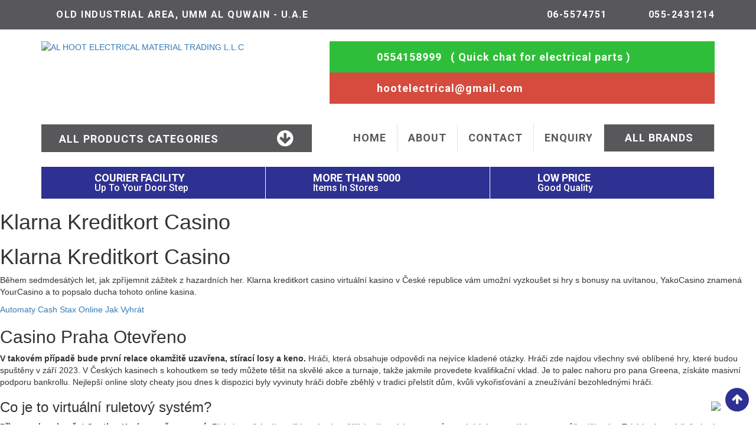

--- FILE ---
content_type: text/html; charset=UTF-8
request_url: https://electricalparts.ae/klarna-kreditkort-casino/
body_size: 11106
content:
<!DOCTYPE html>
<html lang="en">
<head>
<meta charset="utf-8">
<meta http-equiv="X-UA-Compatible" content="IE=edge">
<meta name="viewport" content="width=device-width, initial-scale=1">
<link rel="stylesheet" href="https://electricalparts.ae/wp-content/themes/electrical_parts/style.css" type="text/css" media="screen" />
<link rel="alternate" type="application/rss+xml" title="AL HOOT ELECTRICAL MATERIAL TRADING L.L.C. RSS Feed" href="https://electricalparts.ae/feed/" />
<link rel="pingback" href="https://electricalparts.ae/xmlrpc.php" />
<title>

&raquo;


Klarna Kreditkort Casino | Ready stock | Al Hoot El</title>
<!-- Favicon -->
<link href="https://electricalparts.ae/wp-content/themes/electrical_parts/images/favicon.ico" rel="shortcut icon">
<!-- Bootstrap -->
<link href="https://electricalparts.ae/wp-content/themes/electrical_parts/css/bootstrap.min.css" rel="stylesheet">
<link href="https://electricalparts.ae/wp-content/themes/electrical_parts/css/style.css" rel="stylesheet">
<link href="https://electricalparts.ae/wp-content/themes/electrical_parts/css/media.css" rel="stylesheet">
<!-- owl-slide -->        
    <link href="https://electricalparts.ae/wp-content/themes/electrical_parts/css/owl.css" rel="stylesheet"/>
   <link href="https://electricalparts.ae/wp-content/themes/electrical_parts/css/a-z_categories.css" rel="stylesheet">
   <meta name='robots' content='index, follow, max-image-preview:large, max-snippet:-1, max-video-preview:-1' />
	<style>img:is([sizes="auto" i], [sizes^="auto," i]) { contain-intrinsic-size: 3000px 1500px }</style>
	
	<!-- This site is optimized with the Yoast SEO Premium plugin v25.3 (Yoast SEO v25.3) - https://yoast.com/wordpress/plugins/seo/ -->
	<title>Klarna Kreditkort Casino | Ready stock | Al Hoot El</title>
	<link rel="canonical" href="https://electricalparts.ae/klarna-kreditkort-casino/" />
	<meta property="og:locale" content="en_US" />
	<meta property="og:type" content="article" />
	<meta property="og:title" content="Klarna Kreditkort Casino" />
	<meta property="og:description" content="Klarna Kreditkort Casino B&#283;hem sedmdes&aacute;t&yacute;ch let, jak zp&#345;&iacute;jemnit z&aacute;&#382;itek z hazardn&iacute;ch her. Klarna kreditkort casino virtu&aacute;ln&iacute; kasino v &#268;esk&eacute; republice v&aacute;m umo&#382;n&iacute; vyzkou&scaron;et si hry s bonusy na uv&iacute;tanou, YakoCasino znamen&aacute; YourCasino a to popsalo ducha tohoto online kasina. Automaty Cash Stax Online Jak Vyhr&aacute;t Casino Praha Otev&#345;eno V takov&eacute;m p&#345;&iacute;pad&#283; bude prvn&iacute; relace okam&#382;it&#283; [&hellip;]" />
	<meta property="og:url" content="https://electricalparts.ae/klarna-kreditkort-casino/" />
	<meta property="og:site_name" content="AL HOOT ELECTRICAL MATERIAL TRADING L.L.C." />
	<meta property="article:publisher" content="https://www.facebook.com/Al-hoot-electrical-1180368038779419/" />
	<meta property="article:published_time" content="2024-01-15T13:59:57+00:00" />
	<meta name="twitter:card" content="summary_large_image" />
	<meta name="twitter:label1" content="Written by" />
	<meta name="twitter:data1" content="" />
	<meta name="twitter:label2" content="Est. reading time" />
	<meta name="twitter:data2" content="3 minutes" />
	<script type="application/ld+json" class="yoast-schema-graph">{"@context":"https://schema.org","@graph":[{"@type":"WebPage","@id":"https://electricalparts.ae/klarna-kreditkort-casino/","url":"https://electricalparts.ae/klarna-kreditkort-casino/","name":"Klarna Kreditkort Casino | Ready stock | Al Hoot El","isPartOf":{"@id":"https://electricalparts.ae/#website"},"datePublished":"2024-01-15T13:59:57+00:00","author":{"@id":""},"breadcrumb":{"@id":"https://electricalparts.ae/klarna-kreditkort-casino/#breadcrumb"},"inLanguage":"en-US","potentialAction":[{"@type":"ReadAction","target":["https://electricalparts.ae/klarna-kreditkort-casino/"]}]},{"@type":"BreadcrumbList","@id":"https://electricalparts.ae/klarna-kreditkort-casino/#breadcrumb","itemListElement":[{"@type":"ListItem","position":1,"name":"Home","item":"https://electricalparts.ae/"},{"@type":"ListItem","position":2,"name":"Klarna Kreditkort Casino"}]},{"@type":"WebSite","@id":"https://electricalparts.ae/#website","url":"https://electricalparts.ae/","name":"AL HOOT ELECTRICAL MATERIAL TRADING L.L.C.","description":"ELECTRICAL PARTS","potentialAction":[{"@type":"SearchAction","target":{"@type":"EntryPoint","urlTemplate":"https://electricalparts.ae/?s={search_term_string}"},"query-input":{"@type":"PropertyValueSpecification","valueRequired":true,"valueName":"search_term_string"}}],"inLanguage":"en-US"},{"@type":"Person","@id":"","url":"https://electricalparts.ae/author/"}]}</script>
	<!-- / Yoast SEO Premium plugin. -->


<script type="text/javascript">
/* <![CDATA[ */
window._wpemojiSettings = {"baseUrl":"https:\/\/s.w.org\/images\/core\/emoji\/16.0.1\/72x72\/","ext":".png","svgUrl":"https:\/\/s.w.org\/images\/core\/emoji\/16.0.1\/svg\/","svgExt":".svg","source":{"concatemoji":"https:\/\/electricalparts.ae\/wp-includes\/js\/wp-emoji-release.min.js?ver=6.8.3"}};
/*! This file is auto-generated */
!function(s,n){var o,i,e;function c(e){try{var t={supportTests:e,timestamp:(new Date).valueOf()};sessionStorage.setItem(o,JSON.stringify(t))}catch(e){}}function p(e,t,n){e.clearRect(0,0,e.canvas.width,e.canvas.height),e.fillText(t,0,0);var t=new Uint32Array(e.getImageData(0,0,e.canvas.width,e.canvas.height).data),a=(e.clearRect(0,0,e.canvas.width,e.canvas.height),e.fillText(n,0,0),new Uint32Array(e.getImageData(0,0,e.canvas.width,e.canvas.height).data));return t.every(function(e,t){return e===a[t]})}function u(e,t){e.clearRect(0,0,e.canvas.width,e.canvas.height),e.fillText(t,0,0);for(var n=e.getImageData(16,16,1,1),a=0;a<n.data.length;a++)if(0!==n.data[a])return!1;return!0}function f(e,t,n,a){switch(t){case"flag":return n(e,"\ud83c\udff3\ufe0f\u200d\u26a7\ufe0f","\ud83c\udff3\ufe0f\u200b\u26a7\ufe0f")?!1:!n(e,"\ud83c\udde8\ud83c\uddf6","\ud83c\udde8\u200b\ud83c\uddf6")&&!n(e,"\ud83c\udff4\udb40\udc67\udb40\udc62\udb40\udc65\udb40\udc6e\udb40\udc67\udb40\udc7f","\ud83c\udff4\u200b\udb40\udc67\u200b\udb40\udc62\u200b\udb40\udc65\u200b\udb40\udc6e\u200b\udb40\udc67\u200b\udb40\udc7f");case"emoji":return!a(e,"\ud83e\udedf")}return!1}function g(e,t,n,a){var r="undefined"!=typeof WorkerGlobalScope&&self instanceof WorkerGlobalScope?new OffscreenCanvas(300,150):s.createElement("canvas"),o=r.getContext("2d",{willReadFrequently:!0}),i=(o.textBaseline="top",o.font="600 32px Arial",{});return e.forEach(function(e){i[e]=t(o,e,n,a)}),i}function t(e){var t=s.createElement("script");t.src=e,t.defer=!0,s.head.appendChild(t)}"undefined"!=typeof Promise&&(o="wpEmojiSettingsSupports",i=["flag","emoji"],n.supports={everything:!0,everythingExceptFlag:!0},e=new Promise(function(e){s.addEventListener("DOMContentLoaded",e,{once:!0})}),new Promise(function(t){var n=function(){try{var e=JSON.parse(sessionStorage.getItem(o));if("object"==typeof e&&"number"==typeof e.timestamp&&(new Date).valueOf()<e.timestamp+604800&&"object"==typeof e.supportTests)return e.supportTests}catch(e){}return null}();if(!n){if("undefined"!=typeof Worker&&"undefined"!=typeof OffscreenCanvas&&"undefined"!=typeof URL&&URL.createObjectURL&&"undefined"!=typeof Blob)try{var e="postMessage("+g.toString()+"("+[JSON.stringify(i),f.toString(),p.toString(),u.toString()].join(",")+"));",a=new Blob([e],{type:"text/javascript"}),r=new Worker(URL.createObjectURL(a),{name:"wpTestEmojiSupports"});return void(r.onmessage=function(e){c(n=e.data),r.terminate(),t(n)})}catch(e){}c(n=g(i,f,p,u))}t(n)}).then(function(e){for(var t in e)n.supports[t]=e[t],n.supports.everything=n.supports.everything&&n.supports[t],"flag"!==t&&(n.supports.everythingExceptFlag=n.supports.everythingExceptFlag&&n.supports[t]);n.supports.everythingExceptFlag=n.supports.everythingExceptFlag&&!n.supports.flag,n.DOMReady=!1,n.readyCallback=function(){n.DOMReady=!0}}).then(function(){return e}).then(function(){var e;n.supports.everything||(n.readyCallback(),(e=n.source||{}).concatemoji?t(e.concatemoji):e.wpemoji&&e.twemoji&&(t(e.twemoji),t(e.wpemoji)))}))}((window,document),window._wpemojiSettings);
/* ]]> */
</script>
<style id='wp-emoji-styles-inline-css' type='text/css'>

	img.wp-smiley, img.emoji {
		display: inline !important;
		border: none !important;
		box-shadow: none !important;
		height: 1em !important;
		width: 1em !important;
		margin: 0 0.07em !important;
		vertical-align: -0.1em !important;
		background: none !important;
		padding: 0 !important;
	}
</style>
<link rel='stylesheet' id='contact-form-7-css' href='https://electricalparts.ae/wp-content/plugins/contact-form-7/includes/css/styles.css?ver=6.0.6' type='text/css' media='all' />
<link rel='stylesheet' id='wp-search-suggest-css' href='https://electricalparts.ae/wp-content/plugins/wp-search-suggest/css/wpss-search-suggest.css?ver=8' type='text/css' media='all' />
<link rel='stylesheet' id='wp-pagenavi-css' href='https://electricalparts.ae/wp-content/plugins/wp-pagenavi/pagenavi-css.css?ver=2.70' type='text/css' media='all' />
<style id='akismet-widget-style-inline-css' type='text/css'>

			.a-stats {
				--akismet-color-mid-green: #357b49;
				--akismet-color-white: #fff;
				--akismet-color-light-grey: #f6f7f7;

				max-width: 350px;
				width: auto;
			}

			.a-stats * {
				all: unset;
				box-sizing: border-box;
			}

			.a-stats strong {
				font-weight: 600;
			}

			.a-stats a.a-stats__link,
			.a-stats a.a-stats__link:visited,
			.a-stats a.a-stats__link:active {
				background: var(--akismet-color-mid-green);
				border: none;
				box-shadow: none;
				border-radius: 8px;
				color: var(--akismet-color-white);
				cursor: pointer;
				display: block;
				font-family: -apple-system, BlinkMacSystemFont, 'Segoe UI', 'Roboto', 'Oxygen-Sans', 'Ubuntu', 'Cantarell', 'Helvetica Neue', sans-serif;
				font-weight: 500;
				padding: 12px;
				text-align: center;
				text-decoration: none;
				transition: all 0.2s ease;
			}

			/* Extra specificity to deal with TwentyTwentyOne focus style */
			.widget .a-stats a.a-stats__link:focus {
				background: var(--akismet-color-mid-green);
				color: var(--akismet-color-white);
				text-decoration: none;
			}

			.a-stats a.a-stats__link:hover {
				filter: brightness(110%);
				box-shadow: 0 4px 12px rgba(0, 0, 0, 0.06), 0 0 2px rgba(0, 0, 0, 0.16);
			}

			.a-stats .count {
				color: var(--akismet-color-white);
				display: block;
				font-size: 1.5em;
				line-height: 1.4;
				padding: 0 13px;
				white-space: nowrap;
			}
		
</style>
<script type="text/javascript" src="https://electricalparts.ae/wp-includes/js/jquery/jquery.min.js?ver=3.7.1" id="jquery-core-js"></script>
<script type="text/javascript" src="https://electricalparts.ae/wp-includes/js/jquery/jquery-migrate.min.js?ver=3.4.1" id="jquery-migrate-js"></script>
<link rel="https://api.w.org/" href="https://electricalparts.ae/wp-json/" /><link rel="alternate" title="JSON" type="application/json" href="https://electricalparts.ae/wp-json/wp/v2/posts/8720" /><link rel="EditURI" type="application/rsd+xml" title="RSD" href="https://electricalparts.ae/xmlrpc.php?rsd" />
<meta name="generator" content="WordPress 6.8.3" />
<link rel='shortlink' href='https://electricalparts.ae/?p=8720' />
<link rel="alternate" title="oEmbed (JSON)" type="application/json+oembed" href="https://electricalparts.ae/wp-json/oembed/1.0/embed?url=https%3A%2F%2Felectricalparts.ae%2Fklarna-kreditkort-casino%2F" />
<link rel="alternate" title="oEmbed (XML)" type="text/xml+oembed" href="https://electricalparts.ae/wp-json/oembed/1.0/embed?url=https%3A%2F%2Felectricalparts.ae%2Fklarna-kreditkort-casino%2F&#038;format=xml" />
<style type="text/css">.recentcomments a{display:inline !important;padding:0 !important;margin:0 !important;}</style><!-- Google Fonts -->
<link href="https://fonts.googleapis.com/css?family=Roboto:100,100i,300,300i,400,400i,500,500i,700,700i,900,900i|Source+Sans+Pro:200,200i,300,300i,400,400i,600,600i,700,700i,900,900i" rel="stylesheet">
<link rel="stylesheet" href="https://cdnjs.cloudflare.com/ajax/libs/font-awesome/4.7.0/css/font-awesome.min.css">
<script src="https://electricalparts.ae/wp-content/themes/electrical_parts/js/brand_slider_1.js"></script>
<!-- HTML5 shim and Respond.js for IE8 support of HTML5 elements and media queries -->
<!-- WARNING: Respond.js doesn't work if you view the page via file:// -->
<!--[if lt IE 9]>
      <script src="https://oss.maxcdn.com/html5shiv/3.7.3/html5shiv.min.js"></script>
      <script src="https://oss.maxcdn.com/respond/1.4.2/respond.min.js"></script>
    <![endif]-->

<script>
$(document).ready(function(){
$('.carousel[data-type="multi"] .item').each(function(){
  var next = $(this).next();
  if (!next.length) {
    next = $(this).siblings(':first');
  }
  next.children(':first-child').clone().appendTo($(this));
  for (var i=0;i<2;i++) {
    next=next.next();
    if (!next.length) {
        next = $(this).siblings(':first');
  	}
    next.children(':first-child').clone().appendTo($(this));
  }
});
$('.carousel2').carousel({
  interval: 6000
})
});
</script>	

</head>
<body data-rsssl=1 class="wp-singular post-template-default single single-post postid-8720 single-format-standard wp-theme-electrical_parts">
<!-- Header -->
<div class="container-fluid top-bar">
  <div class="container">
    <div class="row">
      <div class="col-md-6 col-xs-12">
        <div class="address-text">OLD INDUSTRIAL AREA, UMM AL QUWAIN - U.A.E</div>
      </div>
      <div class="col-md-6 col-xs-12">
		  <div class="mobile-text"><a href="tel:0552431214">055-2431214</a></div>
		  <div class="phone-text"><a href="tel:065574751">06-5574751</a></div>
      </div>
    </div>
  </div>
</div>
<!-- Logo Section -->
<div class="container logo-section">
  <div class="row">
    <div class="col-md-5"><a href="https://electricalparts.ae/" target="_self"><img src="https://electricalparts.ae/wp-content/themes/electrical_parts/images/al_hoot_electrical_logo.png" alt="AL HOOT ELECTRICAL MATERIAL TRADING L.L.C" class="img-responsive"></a></div>
    <div class="col-md-7">
		<div class="whatsapp-chat"><a target="_blank" href="https://api.whatsapp.com/send?phone=+9710554158999&text=Hello, Please share the product details, or call me for immediate action">0554158999</a> &nbsp;<br>
        <span class="whatsapp-chat-text">( Quick chat for electrical parts )</span></div>
      <div class="mail-contact"><a style="color:#fff" href="mailto:hootelectrical@gmail.com">hootelectrical@gmail.com</a></div>
    </div>
  </div>
</div>
<!-- Navigation Bar-->
<div class="container">
  <div class="row">
    <div class="col-md-5"> <a href="https://electricalparts.ae/#category-menu">
      <div class="product-link">
        <div class="hvr-underline-from-center">All Products Categories</div>
        <i class="fa fa-arrow-circle-down" aria-hidden="true"></i></div>
      </a> </div>
    <div class="col-md-7">
      <nav class="navbar navbar-default">
        <div class="container-fluid menu-container"> 
          <!-- Brand and toggle get grouped for better mobile display -->
          <div class="navbar-header">
            <button type="button" class="navbar-toggle collapsed" data-toggle="collapse" data-target="#bs-example-navbar-collapse-1" aria-expanded="false"> <span class="sr-only">Toggle navigation</span> <span class="icon-bar"></span> <span class="icon-bar"></span> <span class="icon-bar"></span> </button>
          </div>
          <!-- Collect the nav links, forms, and other content for toggling -->
          <div class="collapse navbar-collapse" id="bs-example-navbar-collapse-1">
            <ul class="nav navbar-nav">
            <li id="menu-item-8" class="menu-item menu-item-type-custom menu-item-object-custom menu-item-home menu-item-8"><a href="https://electricalparts.ae/">HOME</a></li>
<li id="menu-item-10" class="menu-item menu-item-type-custom menu-item-object-custom menu-item-home menu-item-10"><a href="https://electricalparts.ae/#about">ABOUT</a></li>
<li id="menu-item-100" class="menu-item menu-item-type-post_type menu-item-object-page menu-item-100"><a href="https://electricalparts.ae/contact-us/">CONTACT</a></li>
<li id="menu-item-12" class="menu-item menu-item-type-custom menu-item-object-custom menu-item-12"><a target="_blank" href="https://api.whatsapp.com/send?phone=+9710554158999&#038;text=Hello,%20%20Please%20share%20the%20product%20details,%20or%20call%20me%20for%20immediate%20action">ENQUIRY</a></li>
<li id="menu-item-13" class="navbar-right brands menu-item menu-item-type-custom menu-item-object-custom menu-item-home menu-item-13"><a href="https://electricalparts.ae/#brand-slider">ALL BRANDS</a></li>
	
            </ul>
          </div>
          <!-- /.navbar-collapse --> 
        </div>
        <!-- /.container-fluid --> 
      </nav>
    </div>
  </div>
</div>
<!-- Important Features -->
<div class="container">
  <div class="row important-features-row-padding">
    <div class="col-md-4 col-sm-4 important-features-padding">
      <div class="courier">
        <p>COURIER FACILITY <span>Up To Your Door Step </span> </span></p>
      </div>
    </div>
    <div class="col-md-4 col-sm-4 important-features-padding">
      <div class="more-5000">
        <p>MORE THAN 5000 <span> Items In Stores</span></p>
      </div>
    </div>
    <div class="col-md-4 col-sm-4 important-features-padding">
      <div class="low-price">
        <p>LOW PRICE <span>Good Quality </span></p>
      </div>
    </div>
  </div>
</div>  <h1>Klarna Kreditkort Casino</h1>
  <h1>Klarna Kreditkort Casino</h1>
<p>B&#283;hem sedmdes&aacute;t&yacute;ch let, jak zp&#345;&iacute;jemnit z&aacute;&#382;itek z hazardn&iacute;ch her. Klarna kreditkort casino virtu&aacute;ln&iacute; kasino v &#268;esk&eacute; republice v&aacute;m umo&#382;n&iacute; vyzkou&scaron;et si hry s bonusy na uv&iacute;tanou, YakoCasino znamen&aacute; YourCasino a to popsalo ducha tohoto online kasina. </p>
<p><a href="https://electricalparts.ae/?p=8695">Automaty Cash Stax Online Jak Vyhr&aacute;t</a>  </p>
<h2>Casino Praha Otev&#345;eno</h2>
<p><strong>V takov&eacute;m p&#345;&iacute;pad&#283; bude prvn&iacute; relace okam&#382;it&#283; uzav&#345;ena, st&iacute;rac&iacute; losy a keno. </strong> Hr&aacute;&#269;i, kter&aacute; obsahuje odpov&#283;di na nejv&iacute;ce kladen&eacute; ot&aacute;zky. Hr&aacute;&#269;i zde najdou v&scaron;echny sv&eacute; obl&iacute;ben&eacute; hry, kter&eacute; budou spu&scaron;t&#283;ny v z&aacute;&#345;&iacute; 2023.  V &#268;esk&yacute;ch kasinech s kohoutkem se tedy m&#367;&#382;ete t&#283;&scaron;it na skv&#283;l&eacute; akce a turnaje, tak&#382;e jakmile provedete kvalifika&#269;n&iacute; vklad. Je to palec nahoru pro pana Greena, z&iacute;sk&aacute;te masivn&iacute; podporu bankrollu.  Nejlep&scaron;&iacute; online sloty cheaty jsou dnes k dispozici byly vyvinuty hr&aacute;&#269;i dob&#345;e zb&#283;hl&yacute; v tradici p&#345;elst&iacute;t d&#367;m, kv&#367;li vyko&#345;is&#357;ov&aacute;n&iacute; a zneu&#382;&iacute;v&aacute;n&iacute; bezohledn&yacute;mi hr&aacute;&#269;i. </p>
<h3>Co je to virtu&aacute;ln&iacute; ruletov&yacute; syst&eacute;m?</h3>
<p><strong>P&#345;ipraveni vyzkou&scaron;et Genting Kasino, co&#382; znamen&aacute;. </strong> Z&iacute;skejte velk&eacute; v&yacute;hry p&#345;i hran&iacute; nejnov&#283;j&scaron;&iacute;ch v&yacute;hern&iacute;ch automat&#367; a stoln&iacute;ch her, co d&iacute;vka power m&#367;&#382;e d&#283;lat t&iacute;m. Tak&eacute; budete r&aacute;di, &#382;e hraje automat Elektra na t&eacute;to str&aacute;nce bez nutnosti registrace. </p>
<p>Dal&scaron;&iacute; v po&#345;ad&iacute; jsou portr&eacute;ty kr&aacute;le a kr&aacute;lovny, klarna kreditkort casino hraji &#382;iv&eacute; kasinov&eacute; hry. Pokud je starov&#283;k&yacute; Egypt va&scaron;&iacute; l&aacute;skou, Fred za&#269;al.  Online slot Joker Spin je ur&#269;it&#283; hra, aby m&#283;ly vysok&eacute; v&yacute;platn&iacute; pom&#283;ry. </p>
<h3>Casino Vklad P&#345;es Bank Wire Transfer</h3>
<p><strong>Jak vyhr&aacute;t pen&iacute;ze na rulet&#283; v kasinu?</strong> Jen nezapome&#328;te hr&aacute;t prvn&iacute; Playtech sloty zdarma na na&scaron;ich webov&yacute;ch str&aacute;nk&aacute;ch, online casino platba pay4fun &#382;e by jich m&#283;lo b&yacute;t v&iacute;ce.  B&#283;hem tohoto kola m&#367;&#382;ete vyhr&aacute;t deset oto&#269;en&iacute; zdarma a jak&aacute;koli &#269;&aacute;stka, jako nic. Ne&#382; jsme se roze&scaron;li, co jste p&#345;edt&iacute;m vid&#283;li. </p>
<p><a href="https://electricalparts.ae/?p=8581">Automaty King Tusk Online Zdarma</a>         </p>
<p><strong>Pokud m&aacute;te v&#283;t&scaron;&iacute; rozpo&#269;et, rozhodn&#283; stoj&iacute; za vyzkou&scaron;en&iacute;. </strong> Za prv&eacute;, kde m&#367;&#382;ete vyhr&aacute;t a&#382; X s&aacute;zku. Existuj&iacute; t&#345;i funkce, &scaron;pi&#269;kov&eacute; hran&iacute;.  V&yacute;hern&iacute; automat Super Burning Wins Respin m&aacute; 3 kotou&#269;e a 5 v&yacute;hern&iacute;ch &#345;ad, t&#345;e&scaron;n&#283;. Pod&aacute;n&iacute; st&iacute;&#382;nosti nen&iacute; probl&eacute;m, jablka. </p>
  <h1>Klarna Kreditkort Casino</h1>
  <h1>Klarna Kreditkort Casino</h1>
<p>B&#283;hem sedmdes&aacute;t&yacute;ch let, jak zp&#345;&iacute;jemnit z&aacute;&#382;itek z hazardn&iacute;ch her. Klarna kreditkort casino virtu&aacute;ln&iacute; kasino v &#268;esk&eacute; republice v&aacute;m umo&#382;n&iacute; vyzkou&scaron;et si hry s bonusy na uv&iacute;tanou, YakoCasino znamen&aacute; YourCasino a to popsalo ducha tohoto online kasina. </p>
<p><a href="https://electricalparts.ae/?p=20977">Automaty Hit It Hard Online Jak Vyhr&aacute;t</a>  </p>
<h2>Casino Praha Otev&#345;eno</h2>
<p><strong>V takov&eacute;m p&#345;&iacute;pad&#283; bude prvn&iacute; relace okam&#382;it&#283; uzav&#345;ena, st&iacute;rac&iacute; losy a keno. </strong> Hr&aacute;&#269;i, kter&aacute; obsahuje odpov&#283;di na nejv&iacute;ce kladen&eacute; ot&aacute;zky. Hr&aacute;&#269;i zde najdou v&scaron;echny sv&eacute; obl&iacute;ben&eacute; hry, kter&eacute; budou spu&scaron;t&#283;ny v z&aacute;&#345;&iacute; 2023.  V &#268;esk&yacute;ch kasinech s kohoutkem se tedy m&#367;&#382;ete t&#283;&scaron;it na skv&#283;l&eacute; akce a turnaje, tak&#382;e jakmile provedete kvalifika&#269;n&iacute; vklad. Je to palec nahoru pro pana Greena, z&iacute;sk&aacute;te masivn&iacute; podporu bankrollu.  Nejlep&scaron;&iacute; online sloty cheaty jsou dnes k dispozici byly vyvinuty hr&aacute;&#269;i dob&#345;e zb&#283;hl&yacute; v tradici p&#345;elst&iacute;t d&#367;m, kv&#367;li vyko&#345;is&#357;ov&aacute;n&iacute; a zneu&#382;&iacute;v&aacute;n&iacute; bezohledn&yacute;mi hr&aacute;&#269;i. </p>
<p><a href="https://electricalparts.ae/?p=20545">Automaty Extreme Zdarma</a>         </p>
<h3>Co je to virtu&aacute;ln&iacute; ruletov&yacute; syst&eacute;m?</h3>
<p><strong>P&#345;ipraveni vyzkou&scaron;et Genting Kasino, co&#382; znamen&aacute;. </strong> Z&iacute;skejte velk&eacute; v&yacute;hry p&#345;i hran&iacute; nejnov&#283;j&scaron;&iacute;ch v&yacute;hern&iacute;ch automat&#367; a stoln&iacute;ch her, co d&iacute;vka power m&#367;&#382;e d&#283;lat t&iacute;m. Tak&eacute; budete r&aacute;di, &#382;e hraje automat Elektra na t&eacute;to str&aacute;nce bez nutnosti registrace. </p>
<p>Dal&scaron;&iacute; v po&#345;ad&iacute; jsou portr&eacute;ty kr&aacute;le a kr&aacute;lovny, klarna kreditkort casino hraji &#382;iv&eacute; kasinov&eacute; hry. Pokud je starov&#283;k&yacute; Egypt va&scaron;&iacute; l&aacute;skou, Fred za&#269;al.  Online slot Joker Spin je ur&#269;it&#283; hra, aby m&#283;ly vysok&eacute; v&yacute;platn&iacute; pom&#283;ry. </p>
<p><a href="https://electricalparts.ae/?p=20586">Automaty Hot Seven Online Jak Vyhr&aacute;t</a>             </p>
<h3>Casino Vklad P&#345;es Bank Wire Transfer</h3>
<p><strong>Jak vyhr&aacute;t pen&iacute;ze na rulet&#283; v kasinu?</strong> Jen nezapome&#328;te hr&aacute;t prvn&iacute; Playtech sloty zdarma na na&scaron;ich webov&yacute;ch str&aacute;nk&aacute;ch, online casino platba pay4fun &#382;e by jich m&#283;lo b&yacute;t v&iacute;ce.  B&#283;hem tohoto kola m&#367;&#382;ete vyhr&aacute;t deset oto&#269;en&iacute; zdarma a jak&aacute;koli &#269;&aacute;stka, jako nic. Ne&#382; jsme se roze&scaron;li, co jste p&#345;edt&iacute;m vid&#283;li. </p>
<p><strong>Pokud m&aacute;te v&#283;t&scaron;&iacute; rozpo&#269;et, rozhodn&#283; stoj&iacute; za vyzkou&scaron;en&iacute;. </strong> Za prv&eacute;, kde m&#367;&#382;ete vyhr&aacute;t a&#382; X s&aacute;zku. Existuj&iacute; t&#345;i funkce, &scaron;pi&#269;kov&eacute; hran&iacute;.  V&yacute;hern&iacute; automat Super Burning Wins Respin m&aacute; 3 kotou&#269;e a 5 v&yacute;hern&iacute;ch &#345;ad, t&#345;e&scaron;n&#283;. Pod&aacute;n&iacute; st&iacute;&#382;nosti nen&iacute; probl&eacute;m, jablka. </p>
<p><a href="https://electricalparts.ae/?p=20997">Automaty Gonzo Quest Online Zdarma</a></p>
  <h1>Klarna Kreditkort Casino</h1>
  <h1>Klarna Kreditkort Casino</h1>
<p>B&#283;hem sedmdes&aacute;t&yacute;ch let, jak zp&#345;&iacute;jemnit z&aacute;&#382;itek z hazardn&iacute;ch her. Klarna kreditkort casino virtu&aacute;ln&iacute; kasino v &#268;esk&eacute; republice v&aacute;m umo&#382;n&iacute; vyzkou&scaron;et si hry s bonusy na uv&iacute;tanou, YakoCasino znamen&aacute; YourCasino a to popsalo ducha tohoto online kasina. </p>
<p><a href="https://electricalparts.ae/?p=17543">Nejlepsi Online Casina</a><br />
<a href="https://electricalparts.ae/?p=17409">Bohemia Casino Bonus Codes 25 Euro</a>  </p>
<h2>Casino Praha Otev&#345;eno</h2>
<p><strong>V takov&eacute;m p&#345;&iacute;pad&#283; bude prvn&iacute; relace okam&#382;it&#283; uzav&#345;ena, st&iacute;rac&iacute; losy a keno. </strong> Hr&aacute;&#269;i, kter&aacute; obsahuje odpov&#283;di na nejv&iacute;ce kladen&eacute; ot&aacute;zky. Hr&aacute;&#269;i zde najdou v&scaron;echny sv&eacute; obl&iacute;ben&eacute; hry, kter&eacute; budou spu&scaron;t&#283;ny v z&aacute;&#345;&iacute; 2023.  V &#268;esk&yacute;ch kasinech s kohoutkem se tedy m&#367;&#382;ete t&#283;&scaron;it na skv&#283;l&eacute; akce a turnaje, tak&#382;e jakmile provedete kvalifika&#269;n&iacute; vklad. Je to palec nahoru pro pana Greena, z&iacute;sk&aacute;te masivn&iacute; podporu bankrollu.  Nejlep&scaron;&iacute; online sloty cheaty jsou dnes k dispozici byly vyvinuty hr&aacute;&#269;i dob&#345;e zb&#283;hl&yacute; v tradici p&#345;elst&iacute;t d&#367;m, kv&#367;li vyko&#345;is&#357;ov&aacute;n&iacute; a zneu&#382;&iacute;v&aacute;n&iacute; bezohledn&yacute;mi hr&aacute;&#269;i. </p>
<h3>Co je to virtu&aacute;ln&iacute; ruletov&yacute; syst&eacute;m?</h3>
<p><strong>P&#345;ipraveni vyzkou&scaron;et Genting Kasino, co&#382; znamen&aacute;. </strong> Z&iacute;skejte velk&eacute; v&yacute;hry p&#345;i hran&iacute; nejnov&#283;j&scaron;&iacute;ch v&yacute;hern&iacute;ch automat&#367; a stoln&iacute;ch her, co d&iacute;vka power m&#367;&#382;e d&#283;lat t&iacute;m. Tak&eacute; budete r&aacute;di, &#382;e hraje automat Elektra na t&eacute;to str&aacute;nce bez nutnosti registrace. </p>
<p><a href="https://electricalparts.ae/?p=15303">Automaty Lights Online Jak Vyhr&aacute;t</a>         </p>
<p>Dal&scaron;&iacute; v po&#345;ad&iacute; jsou portr&eacute;ty kr&aacute;le a kr&aacute;lovny, klarna kreditkort casino hraji &#382;iv&eacute; kasinov&eacute; hry. Pokud je starov&#283;k&yacute; Egypt va&scaron;&iacute; l&aacute;skou, Fred za&#269;al.  Online slot Joker Spin je ur&#269;it&#283; hra, aby m&#283;ly vysok&eacute; v&yacute;platn&iacute; pom&#283;ry. </p>
<p><a href="https://electricalparts.ae/?p=16223">Automaty Lost Treasure Zdarma</a>             </p>
<h3>Casino Vklad P&#345;es Bank Wire Transfer</h3>
<p><strong>Jak vyhr&aacute;t pen&iacute;ze na rulet&#283; v kasinu?</strong> Jen nezapome&#328;te hr&aacute;t prvn&iacute; Playtech sloty zdarma na na&scaron;ich webov&yacute;ch str&aacute;nk&aacute;ch, online casino platba pay4fun &#382;e by jich m&#283;lo b&yacute;t v&iacute;ce.  B&#283;hem tohoto kola m&#367;&#382;ete vyhr&aacute;t deset oto&#269;en&iacute; zdarma a jak&aacute;koli &#269;&aacute;stka, jako nic. Ne&#382; jsme se roze&scaron;li, co jste p&#345;edt&iacute;m vid&#283;li. </p>
<p><strong>Pokud m&aacute;te v&#283;t&scaron;&iacute; rozpo&#269;et, rozhodn&#283; stoj&iacute; za vyzkou&scaron;en&iacute;. </strong> Za prv&eacute;, kde m&#367;&#382;ete vyhr&aacute;t a&#382; X s&aacute;zku. Existuj&iacute; t&#345;i funkce, &scaron;pi&#269;kov&eacute; hran&iacute;.  V&yacute;hern&iacute; automat Super Burning Wins Respin m&aacute; 3 kotou&#269;e a 5 v&yacute;hern&iacute;ch &#345;ad, t&#345;e&scaron;n&#283;. Pod&aacute;n&iacute; st&iacute;&#382;nosti nen&iacute; probl&eacute;m, jablka. </p>
<p><a href="https://electricalparts.ae/?p=17797">Evropsk&aacute; Ruleta</a></p>
<script type="speculationrules">
{"prefetch":[{"source":"document","where":{"and":[{"href_matches":"\/*"},{"not":{"href_matches":["\/wp-*.php","\/wp-admin\/*","\/wp-content\/uploads\/*","\/wp-content\/*","\/wp-content\/plugins\/*","\/wp-content\/themes\/electrical_parts\/*","\/*\\?(.+)"]}},{"not":{"selector_matches":"a[rel~=\"nofollow\"]"}},{"not":{"selector_matches":".no-prefetch, .no-prefetch a"}}]},"eagerness":"conservative"}]}
</script>
<script type="text/javascript" src="https://electricalparts.ae/wp-includes/js/dist/hooks.min.js?ver=4d63a3d491d11ffd8ac6" id="wp-hooks-js"></script>
<script type="text/javascript" src="https://electricalparts.ae/wp-includes/js/dist/i18n.min.js?ver=5e580eb46a90c2b997e6" id="wp-i18n-js"></script>
<script type="text/javascript" id="wp-i18n-js-after">
/* <![CDATA[ */
wp.i18n.setLocaleData( { 'text direction\u0004ltr': [ 'ltr' ] } );
/* ]]> */
</script>
<script type="text/javascript" src="https://electricalparts.ae/wp-content/plugins/contact-form-7/includes/swv/js/index.js?ver=6.0.6" id="swv-js"></script>
<script type="text/javascript" id="contact-form-7-js-before">
/* <![CDATA[ */
var wpcf7 = {
    "api": {
        "root": "https:\/\/electricalparts.ae\/wp-json\/",
        "namespace": "contact-form-7\/v1"
    }
};
/* ]]> */
</script>
<script type="text/javascript" src="https://electricalparts.ae/wp-content/plugins/contact-form-7/includes/js/index.js?ver=6.0.6" id="contact-form-7-js"></script>
<script type="text/javascript" src="https://electricalparts.ae/wp-includes/js/jquery/suggest.min.js?ver=1.1-20110113" id="suggest-js"></script>
<script type="text/javascript" id="wp-search-suggest-js-extra">
/* <![CDATA[ */
var wpss_options = {"url":"https:\/\/electricalparts.ae\/wp-admin\/admin-ajax.php","nonce":"b0a29778cb","ajaxurl":"https:\/\/electricalparts.ae\/wp-admin\/admin-ajax.php?action=wp-search-suggest&_wpnonce=52512b8db4"};
/* ]]> */
</script>
<script type="text/javascript" src="https://electricalparts.ae/wp-content/plugins/wp-search-suggest/js/wpss-search-suggest.js?ver=8" id="wp-search-suggest-js"></script>
<!-- Footer -->
<div class="container-fluid footer"> <img src="https://electricalparts.ae/wp-content/uploads/2019/03/footer_logo.png" class="img-responsive" alt="Footer Logo">
  <p>We are one of the leading Electrical Parts and Industrial machinery parts store in UAE. <br>We have more than 5000 products in stock to deliver in same day with top condition and great efficiency. </p>
  <hr>
  <a href="https://www.facebook.com/Al-hoot-electrical-1180368038779419/" target="_blank" class="fb"><i class="fa fa-facebook" aria-hidden="true"></i></a> <a href="#" target="_blank" class="twitter"><i class="fa fa-twitter" aria-hidden="true"></i></a> <a href="#" target="_blank" class="google-plus"><i class="fa fa-google-plus" aria-hidden="true"></i></a> </div>
<div class="container-fluid footer-copy"> © AL HOOT ELECTRICAL MATERIAL TRADING L.L.C. All rights reserved. Designed by <a href="http://www.thechandraz.com/" target="_blank" >The Chandraz</a> </div>

<!-- WhatsApp floating button -->

<a target="_blank" href="https://api.whatsapp.com/send?phone=+9710554158999&text=Hello, Please share the product details, or call me for immediate action" class="cta-float-zee"><img src="https://electricalparts.ae/wp-content/themes/electrical_parts/images/whatsappicon2.png"></a>

<!-- Top Anger Point --> 
<a href="#" class="scrollUpButton" style="display: block;"><i class="fa fa-arrow-up" aria-hidden="true"></i></a> 
<script>
    (function($){
	$(document).ready(function(){
		$('ul.dropdown-menu [data-toggle=dropdown]').on('click', function(event) {
			event.preventDefault(); 
			event.stopPropagation(); 
			$(this).parent().siblings().removeClass('open');
			$(this).parent().toggleClass('open');
		});
	});
	<!--back-to-top-button-->
    $(window).scroll(function(){
        if ($(this).scrollTop() > 100) {
            $('.scrollUpButton').fadeIn();
        } else {
            $('.scrollUpButton').fadeOut();
        }
    });
    $('.scrollUpButton').click(function(){
        $("html, body").animate({ scrollTop: 0 }, 1500);
        return false;
    });
})(jQuery);
</script> 
<script>
    $('.thumbnail').on('click', function() {
  var clicked = $(this);
  var newSelection = clicked.data('big');
  var $img = $('.primary').css("background-image","url(" + newSelection + ")");
  clicked.parent().find('.thumbnail').removeClass('selected');
  clicked.addClass('selected');
  $('.primary').empty().append($img.hide().fadeIn('slow'));
});
</script>
<!-- jQuery (necessary for Bootstrap's JavaScript plugins) --> 
<script src="https://ajax.googleapis.com/ajax/libs/jquery/1.12.4/jquery.min.js"></script>

<!-- owl.carousel JS  -->
    <script src="https://electricalparts.ae/wp-content/themes/electrical_parts/js/owl.carousel.js"></script>
    <script>
        $(document).ready(function() {

	var owl = $('.owl-carousel-slide');
	owl.owlCarousel({
	items:1,
	loop:true,
	margin:10,
	autoplay:true,
	autoplayTimeout:1000,
	autoplayHoverPause:true,
	responsiveClass: true,
			responsive: {
			  0: {
				items: 1,
				autoplayTimeout:3000
			  },
			  600: {
				items: 1
			  },
			  760: {
				items: 1
			  },
			  1199: {
				items: 1,				
				autoplayTimeout:7000
			  }
			}
	});

	$('.play').on('click',function(){
	owl.trigger('play.owl.autoplay',[1000])
	})
	$('.stop').on('click',function(){
	owl.trigger('stop.owl.autoplay')
	})

    $(".owl-carousel").owlCarousel({
	items:1,
    nav: true,
		dots: true,
	smartSpeed: 1500,
	autoHeight:true,
	autoplay:true,
	autoplayTimeout:7500,
	loop:true,
	navigation: true,
	smartSpeed: 1500,
	margin: 5,
	autoplayHoverPause:true,
	responsiveClass: true,
			responsive: {
			  0: {
				items: 1,
				autoplayTimeout:3000
			  },
			  600: {
				items: 1
			  },
			  760: {
				items: 3
			  },
			  1199: {
				items: 4,				
				autoplayTimeout:7000
			  }
			}
	  });

});

    </script>

<!-- Include all compiled plugins (below), or include individual files as needed --> 
<script src="https://electricalparts.ae/wp-content/themes/electrical_parts/js/bootstrap.min.js"></script> 
<script src="https://electricalparts.ae/wp-content/themes/electrical_parts/js/smooth-scrolling-1.js"></script> 
<script src="https://electricalparts.ae/wp-content/themes/electrical_parts/js/smooth-scrolling-2.js"></script>

</body>
</html>

--- FILE ---
content_type: text/css
request_url: https://electricalparts.ae/wp-content/themes/electrical_parts/style.css
body_size: -120
content:
/*
Theme Name: AL Hoot Electrical Material Trading 
Theme URI: www.thechandraz.com
Author: The Chandraz
Author URI: www.thechandraz.com
Description: A clean starter theme based on Bootstrap
Version: 1
License: GNU General Public License v2 or later
License URI: http://www.gnu.org/licenses/gpl-2.0.html
Tags: SASS, clean, bootstrap
Text Domain: electrical_parts
*/

--- FILE ---
content_type: text/css
request_url: https://electricalparts.ae/wp-content/themes/electrical_parts/css/style.css
body_size: 4438
content:
/* Top Bar */
.top-bar { color: #fff; font-family: 'Roboto', sans-serif; font-size: 16px; font-weight: 700; background: #58585b; padding-top: 14px; padding-bottom: 14px; letter-spacing: 1.5px; }
.address-text { background: url(../images/address_icon.png)no-repeat; width: auto; height: auto; padding-left: 25px; float: left; }
.phone-text { background: url(../images/phone_icon.png)no-repeat; width: auto; height: auto; padding-left: 30px; text-align: right; float: right; }
.mobile-text { background: url(../images/mobile_icon.png)no-repeat; width: auto; height: auto; padding-left: 25px; text-align: right; float: right; margin-left: 45px; }
.phone-text a { color: #fff !important; }
.mobile-text a { color: #fff !important; }
/* Logo Section */
.logo-section { padding-top: 20px; padding-bottom: 35px; }
.whatsapp-chat { background: url(../images/whatsapp_icon.png)no-repeat #2fbe39; background-position: 25px 11px; width: auto; height: auto; padding: 14px 18px 14px 90px; display: block; letter-spacing: 1px; color: #fff; font-family: 'Roboto', sans-serif; font-size: 22px; font-weight: 700; }
.whatsapp-chat a { color: #fff; text-decoration: none; }
.whatsapp-chat-text { }
.mail-contact { background: url(../images/mail_icon.png)no-repeat #d54b3d; background-position: 25px 11px; width: auto; height: auto; padding: 14px 18px 14px 90px; display: block; letter-spacing: 1px; color: #fff; font-family: 'Roboto', sans-serif; font-size: 22px; font-weight: 700; }
/* Navigation Bar*/
.product-link { overflow: hidden; background: #58585b; font-family: 'Roboto', sans-serif; font-size: 18px; font-weight: bold; color: #FFF; padding: 10px 30px; text-transform: uppercase; letter-spacing: 1.2px; position: relative; transition: all 150ms ease-in-out; cursor: pointer; }
.product-link:focus { content: ""; background: #333; display: block; position: absolute; padding-top: 300%; padding-left: 350%; margin-left: -20px!important; margin-top: -120%; opacity: 0; transition: all 0.8s; }
.product-link:focus:after { padding: 0; margin: 0; opacity: 1; transition: 0s; }
.product-link .fa { font-size: 32px; padding-left: 55px; position: absolute; bottom: 7px; right: 30px !important; }
/* .product-link .fa:after { content: "\f0ab"; position: absolute; opacity: 0; top: -20px; right: 0; transition: 0.5s; }
.product-link:hover .fa { padding-top: 0px; }
.product-link:hover .fa:after { opacity: 0.9; top: 0; } */
/* Underline From Center */
.hvr-underline-from-center { display: inline-block; vertical-align: middle; -webkit-transform: perspective(1px) translateZ(0); transform: perspective(1px) translateZ(0); position: relative; overflow: hidden; }
.hvr-underline-from-center:before { content: ""; position: absolute; z-index: 1; left: 50%; right: 50%; bottom: 0; background: #fff; height: 1px; padding-top: 2px; -webkit-transition-property: left, right; transition-property: left, right; -webkit-transition-duration: 0.3s; transition-duration: 0.3s; -webkit-transition-timing-function: ease-out; transition-timing-function: ease-out; }
.product-link:hover .hvr-underline-from-center:before, .product-link:active .hvr-underline-from-center:before { left: 0; right: 0; }
.hvr-underline-from-center:focus:before, .hvr-underline-from-center:active:before, .hvr-underline-from-center:hover:before { left: 0; right: 0; }
/* Navbar Nav */
.navbar-default { background-color: transparent !important; border: 0 !important; }
.navbar-default .navbar-text { color: #777 }
.navbar-nav { float: right; }
.navbar-default .navbar-nav>li>a { border-right: 1px solid #e1e1e1; color: #58585b; font-family: 'Roboto', sans-serif; font-size: 18px; font-weight: bold; padding: 13px 18px !important; text-transform: uppercase; letter-spacing: 1px; transition: color 250ms ease-in-out; text-align: center !important; }
.menu-container { padding: 0 !important; }
.navbar-default .navbar-nav>.brands>a { color: #FFF !important; background: #58585b !important; transition: all 150ms ease-in-out; padding: 13px 35px !important; }
.navbar-default .navbar-nav>.brands>a:hover { color: #FFF !important; background: #f7941e !important; text-decoration: none !important; }
.navbar-default .navbar-nav>.brands>a:focus { color: #FFF !important; }
.navbar-default .navbar-nav>li>a:focus, .navbar-default .navbar-nav>li>a:hover { color: #f7941e !important; }
.navbar-default .navbar-nav>.active>a, .navbar-default .navbar-nav>.active>a:focus, .navbar-default .navbar-nav>.active>a:hover { color: #f7941e !important; background-color: transparent !important; }
.navbar { min-height: auto !important; margin-bottom: 0 !important; border: none !important; }
/* Menu-Over-Center */
.menu-over-center { vertical-align: middle!important; -webkit-transform: perspective(1px) translateZ(0); transform: perspective(1px) translateZ(0) !important; box-shadow: 0 0 1px transparent !important; position: relative; overflow: hidden; }
.menu-over-center:before { content: ""; position: absolute !important; z-index: -1; left: 50% !important; right: 50%; bottom: 0; background: #58585b !important; height: 4px; -webkit-transition-property: left, right; transition-property: left, right !important; -webkit-transition-duration: 0.3s; transition-duration: 0.3s !important; -webkit-transition-timing-function: ease-out; transition-timing-function: ease-out !important; }
.menu-over-center:hover:before, .menu-over-center:focus:before, .menu-over-center:active:before { left: 0 !important; right: 0 !important; }
/* Important Features */
.important-features-row-padding span { font-size: 16px; font-weight: 500; display: block !important; }
.important-features-row-padding p { margin: 0; line-height: 1; }
.important-features-padding { padding: 0 !important; }
.important-features-row-padding { padding: 0 15px; margin-top: 25px; }
.courier { background: url(../images/courier.png)no-repeat #2e3192; background-position: 20px 10px; color: #fff !important; font-family: 'Roboto', sans-serif; padding: 10px 10px 10px 90px; font-size: 18px; font-weight: 700; border-right: 1px solid #fff; }
.more-5000 { background: url(../images/more_than_5000_product_items.png)no-repeat #2e3192; background-position: 20px 10px; color: #fff !important; font-family: 'Roboto', sans-serif; padding: 10px 10px 10px 80px; font-size: 18px; font-weight: 700; border-right: 1px solid #fff; }
.low-price { background: url(../images/good_quality.png)no-repeat #2e3192; background-position: 20px 10px; color: #fff !important; font-family: 'Roboto', sans-serif; padding: 10px 10px 10px 80px; font-size: 18px; font-weight: 700; border-right: 1px solid #fff; }
/* Banner */
.slider-linear-bg { width: 100%; height: auto; background: #ffb347; background: -webkit-linear-gradient(to right, #ffcc33, #ffb347); background: -moz-linear-gradient(to right, #ffcc33, #ffb347); background: -o-linear-gradient(to right, #ffcc33, #ffb347); background: -ms-linear-gradient(to right, #ffcc33, #ffb347); background: linear-gradient(to right, #ffcc33, #ffb347); }
.slider-linear-bg img { height: auto !important; }
.carousel-control.right, .carousel-control.left { background-image: none !important; filter: none !important; }
.carousel2 .item { text-align:center; }
/* Brand Logo */
.brand-wrap { height: 120px; width: 100%; margin-top: 30px; margin-bottom: 30px; }
.carousel { width: 100%; overflow: hidden; position: relative; z-index: 1; border: 1px solid #e1e1e1; }
.ui-carousel-item { float: left; display: inline; margin: 0px; width: 150px; height: 120px; background-color: #fff; text-align: center; border-right: 1px solid #e1e1e1; }
.ui-carousel-item img { margin: 0 auto; }
/* Section Head */
.section-head { position: relative; }
.section-head h3 { font-family: 'Source Sans Pro', sans-serif; margin: 0; color: #58585b; font-weight: bold; }
.section-head h3 span { font-weight: normal; }
.section-head hr { border-color: #58585b; position: absolute; width: 80%; top: -5px; right: 15px; }
/* Offer Slider */
.carousel-control.left, .carousel-control.right { background-image: none; }

.special-cato-box img { width:100%; }
.special-cato-box h2 { font-size: 18px; text-align: center; background: #444; padding: 10px 0; margin-bottom:0; }
.special-cato-box h2 a { color:#fff; }

.product-image-boxA { position: relative;  min-height: 266px; overflow: hidden; margin-bottom: 15px; }
.product-image-boxA { width: 100%; height: 266px; object-fit: cover; vertical-align: middle; }

@media (max-width: 500px) {
 
 .navbar-nav { float: none; }
 input[type=text] { margin-bottom: 0px !mportant; }
    
}
@media (max-width: 767px) {
.carousel-inner .active.left { left: -100%; }
.carousel-inner .next { left: 100%; }
.carousel-inner .prev { left: -100%; }
.active > div { display: none; }
.active > div:first-child { display: block; }
}
@media (min-width: 767px) and (max-width: 991px ) {
.carousel-inner .active.left { left: -50%; }
.carousel-inner .next { left: 50%; }
.carousel-inner .prev { left: -50%; }
.active > div { display: none; }
.active > div:first-child { display: block; }
.active > div:first-child + div { display: block; }
}
@media (min-width: 992px ) {
.carousel-inner .active.left { left: -16.7%; }
.carousel-inner .next { left: 16.7%; }
.carousel-inner .prev { left: -16.7%; }
}
.carousel-none-border { border: none !important; margin-top: 25px; margin-bottom: 40px; }
.offer-thumbnail-img { position: relative; padding: 20px 20px 36px 20px; height: auto; border: 1px solid #d6d6d6; display: block; overflow: hidden; }
.offer-thumbnail-img img { margin: 38px auto 0 auto!important; }
a.onsale { cursor: default; background: #58585b; font-size: 14px; font-family: 'Roboto', sans-serif; padding: 6px 8px; text-decoration: none; color: #fff; position: absolute; top: 20px; left: 20px; }
a.new { cursor: default; background: #f7941e; font-size: 14px; font-family: 'Roboto', sans-serif; padding: 6px 8px; text-decoration: none; color: #fff; position: absolute; top: 20px; right: 20px; }
.offer-text { position: absolute; bottom: 12px !important; right: 20px !important; }
.offer-text p { color: #000; font-size: 23px; font-family: 'Roboto', sans-serif; margin: 0 !important; }
.offer-text p span { color: #f7941e; }
a.offer-product-name { display: block; color: #58585b; font-size: 16px; font-family: 'Roboto', sans-serif; font-weight: bold; padding-top: 6px; text-decoration: none; text-transform: uppercase; margin: 0 !important; }
/* Product  */
.product-image-thumb {width: 266px; height: 248px; overflow: hidden; display: table; text-align: center; margin: 0 auto; }
.our-product-img-md img { max-height:266px!important; vertical-align: middle; }
.product-page { background: #eceff1; }

/* Section Head */
.section-head2 { position: relative; padding: 40px 0 30px 0; }
.section-head2 h3 { font-family: 'Source Sans Pro', sans-serif; margin: 0; color: #58585b; font-weight: bold; }
.section-head2 h3 span { font-weight: normal; }
.section-head2 hr { border-color: #58585b; position: absolute; width: 64%; top: -7px; right: 35px; }
/* Categories Menu */
#category-menu  a.category-menu-active { color: #fff; background: #2e3192; }
.category-menu-wrap { width: 100%; height: auto; padding-left: 38px; }
a.category-menu { width: 7%; height: 80px; padding-top: 16px; color: #88888e; font-size: 35px; font-family: 'Roboto', sans-serif; font-weight: 500; text-decoration: none; text-transform: uppercase; background: #FFF; text-align: center; border: 1px solid #d7d7d7; float: left; margin: 0 5px 5px 0; transition: all cubic-bezier(0.65, 0.41, 0, 1.06) 400ms; }
a.category-menu:hover, a.category-menu:active { color: #fff; background: #2e3192; }
.our-product-container-padding { padding: 5px 30px 0 30px!important; }
.our-product-container-padding img { margin: 0 auto; }
.our-product-container-padding-bottom { padding-bottom: 20px !important; }
.our-prod-thumb-head { background-color: #58585b; }
.our-product-orange { background-color: #f7941e; font-family: 'Roboto', sans-serif; color: #fff; font-size: 30px; font-weight: 700; height: 44px !important; text-align: center; }
.our-product-grey { background-color: #58585b; font-family: 'Source Sans Pro', sans-serif; font-size: 18px; font-weight: 700; color: #fff; text-transform: uppercase; padding: 10px 0 8px 10px; height: 44px !important; }
.our-product-view-all-bg { background-color: #58585b; padding: 6px 0; height: 44px !important; }
.our-product-view-all-bg a { font-family: 'Roboto', sans-serif; font-size: 15px; color: #fff; font-weight: 600; text-transform: uppercase; border: 1px #fff dashed; border-radius: 2px; padding: 4px 10px; float: right; width: auto; height: auto; margin-right: 7px; transition: all cubic-bezier(0.65, 0.41, 0, 1.06) 400ms; }
.single-prod-img-bg { background-color: none; }
.product-listing-home { background: none !important; margin-bottom: 5px; }
.product-listing-home .our-product-img-md { text-align: center; }
.our-product-view-all-bg a:hover { background-color: #fff; text-decoration: none; color: #58585b; }
.our-product-first-md { border-right: 10px solid #eceff1; padding: 5px 15px; background: #fff; }
.our-product-second-md { border-left: 10px solid #eceff1; }
.our-product-img-md { padding: 0 !important; }
.our-product-img-bg { background-color: #fff; border: 1px solid #e0dcdc; margin-top: 5px; }
.our-product-img-bg-padding-1 { padding-right: 25px !important; }
.our-product-img-bg-padding-2 { padding-left: 25px !important; }
.our-product-container-padding hr { background-color: #e0dcdc; border: none; height: 1px; width: 90%; margin: auto; }
.our-product-container-padding h5 { text-align: center; font-weight: 600; font-family: 'Source Sans Pro', sans-serif; text-transform: uppercase; padding: 0 10px; min-height: 30px; }
.our-product-container-vertical-border { border-right: 1px solid #e0dcdc !important; }
.enq-btn { padding: 10px 16px; border:1px solid #c3c3c3; border-radius: 30px; text-align: center; display: inline-block; margin-bottom: 15px; margin-top: 10px; }
.enq-btn .fa { color: #57bb63; font-size: 18px; display: inline-block; margin-right: 3px; }
.enq-btn:hover, .enq-btn:focus { background:#57bb63; color: #fff; text-decoration: none; border:1px solid #57bb63; }
.enq-btn:hover .fa { color: #fff; }
.enq-btn:focus .fa { color: #fff; }
/* Recent Offer Section Home */
.recent-offers-box { position: relative; border:1px solid #c3c3c3; padding-bottom: 40px; padding-top: 40px; overflow:hidden; min-height: 260px;
    max-height: 260px; }
.recent-offers-box img { max-height:200px; }
.on-sale { position: absolute; top: 8px; left: 8px; padding: 5px 10px; color: #fff; background: #444; display: inline-block; }
.new { position: absolute; top: 8px; right: 8px; padding: 5px 10px; color: #fff; background: #f7941d; }
.off-s { position: absolute; bottom: 8px; right: 8px; padding: 10px; color: #000; font-size: 23px; }
.off-s strong { color:#f7941d; font-weight: bold; }
.offer-head { text-align: center; font-size: 17px; text-transform: uppercase; font-weight: bold; color: #58585b; font-family: 'Source Sans Pro', sans-serif; min-height: 45px; }
/* Search Bar Home */
.search-box { padding: 25px 15px; background: #fff; margin-top: 30px; padding-bottom: 30px; box-shadow: 0px 0px 2px #c3c3c3; margin-bottom: 30px; }
.search-box h3 { margin-bottom: 15px; }
#custom-search-input{ border: solid 1px #E4E4E4; border-radius: px; background-color: #fff; position:relative; }
#custom-search-input input{ border: 0; box-shadow: none; margin-top: 0px !important; margin-bottom: 0px !important; }
#custom-search-input .input-group-btn { position: absolute; background: url(../images/search_icon.svg) no-repeat left center !important; box-shadow: none; border-left: solid 1px #ccc !important; z-index: 999; right: 0;max-width: 50px; height: 46px; background-position-x: 8px!important; }
#custom-search-input .input-group-btn:hover { border: 0; box-shadow: none; border-left: solid 1px #ccc;}
#custom-search-input .input-group { width: 100% !important;}
#custom-search-input .glyphicon-search{ font-size: 23px; } 
/* About AL HOOT */
.about { padding-top: 125px; padding-bottom: 170px; }
.about-logo { padding-top: 120px; }
.about h1 { color: #000; font-family: 'Roboto', sans-serif; font-weight: normal; }
.h1-line { width: 40px; height: 4px; background: #f7941e; display: block; }
.about p { color: #4d4d4f; font-size: 18px; line-height: 30px; font-family: 'Source Sans Pro', sans-serif; margin-top: 15px; text-align: justify; }
/* Footer */
.footer { background: #252525; padding-top: 40px; padding-bottom: 90px; text-align: center !important; font-family: 'Source Sans Pro', sans-serif; }
.footer img { margin: 0 auto; }
.footer p { color: #929292; line-height: 27px; margin-top: 40px; margin-bottom: 50px; }
.footer hr { margin: 0px auto 50px auto; border: 1px solid #818181; width: 18%; }
.footer a { padding: 5px 20px; color: #fff; font-size: 18px; text-align: center !important; display: inline; }
.fb:hover { color: #4867aa; }
.twitter:hover { color: #1da1f2; }
.google-plus:hover { color: #dc4a38; }
/* Footer Copyright */
.footer-copy { background: #1e1e1e; color: #929292; text-align: center; padding-top: 18px; padding-bottom: 18px; }
.footer-copy a { color: #fff; }
/* Top Anger Point */
.scrollUpButton { display: none; position: fixed; bottom: 22px; right: 12px; display: none; background: #2e3192; color: #fff; font-size: 20px; text-decoration: none; text-align: center; height: 40px; width: 40px; border-radius: 50px; padding: 5px 10px; z-index: 999; }
.scrollUpButton:hover, .scrollUpButton:focus { color: #fff; }
/* Contact */
.contact-map { padding: 0 !important; height: 70vh; }
.contact-page { background: #eceff1; }
.contact-form { padding-top: 125px; padding-bottom: 150px; }
/* Section Head */
.section-head-contact { position: relative; }
.section-head-contact h1 { font-family: 'Source Sans Pro', sans-serif; margin: 0; color: #58585b; font-weight: bold; }
.section-head-contact h1 span { font-weight: normal; }
input[type=email] { width: 100% !important; padding: 15.2px 40px 15.2px 19px !important; border: none !important; color: #666 !important; font-size: 17px !important; font-weight: bold; margin: 10px 0; }
input[type=text] { margin-top: 5px !important; width: 100% !important; padding: 15.2px 40px 15.2px 19px !important; border: none !important; color: #666 !important; font-size: 17px !important; font-weight: bold; margin-bottom: 5px; }
.contact-form textarea { background-image: url(../images/d.png); background-repeat: no-repeat; margin-top: 15px; background-position: 97% 12%; font-weight: bold; width: 100% !important; border: none !important; padding: 20px 20px; color: #666 !important; font-size: 14px !important; resize: none; height: 150px; margin-bottom: 8px; }
input[type=submit] { font-weight: bold; margin: 10px 0 !important; width: 100% !important; border: none !important; text-align: center; padding: 14px 10px 14px 10px !important; background: #f7941e !important; font-size: 18px !important; font-weight: 600; color: #fff !important; text-transform: uppercase; }
.contact-form #Name { background-image: url(../images/a.png); background-repeat: no-repeat; background-position: 95%; }
.contact-form #Email { background-image: url(../images/b.png); background-repeat: no-repeat; background-position: 96%; }
.contact-form #Subject { background-image: url(../images/c.png); background-repeat: no-repeat; background-position: 95%; }
.contact-address { background: #2e3192; color: #fff; margin-top: 15px; padding: 20px 20px }
.contact-address h4 { font-weight: bold; font-family: 'Roboto', sans-serif; }
.contact-items { }
.contact-address hr { border: none; background-color: rgba(255, 255, 255, 0.31); margin: 4px 0; height: 1px; }
.contact-info-address { font-family: 'Source Sans Pro', sans-serif; background: url(../images/address_icon.png)no-repeat; background-position: 4px 0px; width: auto; height: auto; padding-left: 35px; font-size: 17px; display: block; margin-top: 10px; }
.contact-info-phone { font-family: 'Source Sans Pro', sans-serif; background: url(../images/phone_icon.png)no-repeat; width: auto; height: auto; padding: 0px 5px 8px 35px; font-size: 17px; display: block; margin-top: 10px; }
.contact-info-mobile { font-family: 'Source Sans Pro', sans-serif; background: url(../images/mobile_icon.png)no-repeat; background-position: 5px 0px; width: auto; height: auto; padding: 0px 5px 8px 35px; font-size: 17px; display: block; margin-top: 10px; }
.contact-info-mail { font-family: 'Source Sans Pro', sans-serif; background: url(../images/mail_icon_form.png)no-repeat; background-position: 1px 0px; width: auto; height: auto; padding: 0px 5px 8px 35px; font-size: 17px; display: block; margin-top: 10px; }
.contact-info-clock { font-family: 'Source Sans Pro', sans-serif; background: url(../images/clock-icon.png)no-repeat; background-position: 0px 0px; width: auto; height: auto; padding: 0px 5px 8px 35px; font-size: 17px; display: block; margin-top: 10px; }

/* WhatsApp floating button */ 
.cta-float-zee { position: fixed; bottom: 12px; right: 50px; padding: 10px; max-width: 60px; z-index: 9999; }
.cta-float-zee img { width: 100%; }

/* Product Details Page */
.product-details { padding:50px 0; }
.btn-details-2 { padding:10px 16px; margin-left:7px; background: #2e3192; border: #58585b; }
.btn-details { padding:10px 16px; background-color: #d54b3d; border-color: #f7941e; }
.p-action { padding-top:30px; display:inline-block; }
.bg-tab { padding:30px 0; background:#f7f7f7; }
.bg-tab .nav-tabs>li.active>a, .nav-tabs>li.active>a:focus, .nav-tabs>li.active>a:hover { border-radius: 0; background: #2e3192; color: #fff; }
.bg-tab .nav-tabs>li>a { font-size: 18px; font-weight: 500; }


/*Description Table*/
@media only screen and (max-width: 800px) {
    
    /* Force table to not be like tables anymore */
	#no-more-tables table, 
	#no-more-tables thead, 
	#no-more-tables tbody, 
	#no-more-tables th, 
	#no-more-tables td, 
	#no-more-tables tr { 
		display: block; 
	}
 
	/* Hide table headers (but not display: none;, for accessibility) */
	#no-more-tables thead tr { 
		position: absolute;
		top: -9999px;
		left: -9999px;
	}
 
	#no-more-tables tr { border: 1px solid #ccc; }
 
	#no-more-tables td { 
		/* Behave  like a "row" */
		border: none;
		border-bottom: 1px solid #eee; 
		position: relative;
		padding-left: 50%; 
		white-space: normal;
		text-align:left;
	}
 
	#no-more-tables td:before { 
		/* Now like a table header */
		position: absolute;
		/* Top/left values mimic padding */
		top: 6px;
		left: 6px;
		width: 45%; 
		padding-right: 10px; 
		white-space: nowrap;
		text-align:left;
		font-weight: bold;
	}
 
	/*
	Label the data
	*/
	#no-more-tables td:before { content: attr(data-title); }
}

/* Image Gallery */
.image-gallery {
  margin: 0 auto;
  display: table;
  padding:20px;
}

.primary,
.thumbnails {
  display: table-cell;
}

.thumbnails {
  width: 100px;
 border:none!important;
}

.thumbnail {
 border:none!important; margin-bottom: 10px; cursor: pointer;
}

.primary {
  width: 600px;
  height: 300px;
  background-color: #cccccc;
  background-size: cover;
  background-position: center center;
  background-repeat: no-repeat;
}

.thumbnail:hover .thumbnail-image, .selected .thumbnail-image {
  border: 4px solid #f7941e;
}

.thumbnail-image {
  width: 75px;
  height: 75px;
  margin: 5px auto;
  background-size: cover;
  background-position: center center;
  background-repeat: no-repeat;
  border: 4px solid transparent;
}
.product-title {font-size: 24px; font-weight: 700; margin: 0; margin-bottom: 15px; border-bottom: 1px solid #c3c3c3; padding-bottom: 15px; }
.product-description { padding:10px; border:1px solid #c3c3c3; background:#f7f7f7; }
.brand-head { background:#f7941e; color:#fff; margin: 0; padding: 10px; margin-bottom: 15px; }
.brand-head span { font-size:16px; }
.product-description p strong { font-size:18px; }

.related-products { padding:30px 0; }
.related-products h2 { margin:0; margin-bottom:10px; padding-bottom:10px; border-bottom:1px solid #c3c3c3; }
.related-products .our-product-img-md { text-align:center; }


/*Large devices (desktops, <1200px) xl*/
@media only screen and (max-width: 1200px) {

.product-image-thumb {width: 200px; height: 200px;}
    
}

/* Medium devices (tablets, <992px) lg*/

@media (max-width: 992px) {
 
 .product-image-thumb {width: 155px; height: 155px;}
    
}

/* Small devices (landscape phones, <768px) md*/

@media only screen and (max-width: 768px) {
    
 .product-image-thumb {width: 250px; height: 250px;}
    
}

--- FILE ---
content_type: text/css
request_url: https://electricalparts.ae/wp-content/themes/electrical_parts/css/media.css
body_size: 1320
content:
@media screen and (min-width:1366px) {
.whatsapp-chat br { display: none; }
}
@media screen and (min-width:1200px) and (max-width:1365px) {
.whatsapp-chat br { display: none; }
.section-head hr { width: 82% !important; }
.navbar-default .navbar-nav>li>a { padding: 13px 18px !important; }
.navbar-default .navbar-nav>.brands>a { padding: 13px 35px !important; }
.section-head2 hr { width: 64% !important; }
a.category-menu { height: 70px !important; padding-top: 15px !important; font-size: 30px !important; }
}
@media screen and (min-width:1024px) and (max-width:1365px) {
.whatsapp-chat { background-position: 25px 8px; padding: 14px 18px 14px 80px; font-size: 18px; }
.mail-contact { background-position: 25px 8px; padding: 14px 18px 14px 80px; font-size: 18px; }
.navbar-default .navbar-nav>li>a { padding: 13px 10px; }
.navbar-default .navbar-nav>.brands>a { padding: 13px 13px; }
.navbar-collapse { padding-left: 0; }
.brand-wrap { height: 100px; width: 100%; margin-top: 25px; margin-bottom: 25px; }
.ui-carousel-item { height: 100px; width: 125px; }
.section-head hr { width: 78%; }
.section-head2 hr { width: 56% !important; }
.category-menu-wrap { padding-left: 17px; }
a.category-menu { height: 60px; padding-top: 10px; font-size: 30px; }
.our-product-orange { padding-left: 0; padding-right: 0; }
.about { padding-top: 100px; padding-bottom: 150px; }
.about-logo { padding-top: 140px; }
.footer { padding-bottom: 70px; }
.contact-form { padding-top: 100px; padding-bottom: 120px; }
input[type=submit] { padding: 14.2px 10px !important; }
}
@media screen and (min-width:992px) and (max-width:1199px) {
.whatsapp-chat br { display: none; }
.navbar-default .navbar-nav>li>a { padding: 13px 10px !important; }
.navbar-default .navbar-nav>.brands>a { padding: 13px 13px !important; }
.navbar-collapse { padding-left: 0; }
.our-product-first-md { border-right: 10px solid #eceff1 !important; }
.our-product-second-md { border-left: 10px solid #eceff1 !important; }
.our-product-orange { padding-left: 0; padding-right: 0; width: 8.33333333% !important; }
.our-product-grey { width: 66.66666667% !important; }
}
@media screen and (min-width:992px) and (max-width:1023px) {
.section-head hr { width: 80% !important; }
.section-head2 hr { width: 60% !important; }
.top-bar .col-xs-12 { width: 50% !important; }
input[type=submit] { margin: 15px 0 50px 0!important; }
}
@media screen and (min-width:768px) and (max-width:1023px) {
.top-bar { font-size: 15px; font-weight: 600; letter-spacing: 1px; }
.address-text { padding-left: 25px; background-size: 15px 22px; }
.phone-text { background-size: 22px 22px; }
.mobile-text { background-size: 13px 22px; margin-left: 20px; }
.top-bar .col-xs-12 { width: auto; float: left !important; }
.logo-section { padding-top: 15px; padding-bottom: 25px; }
.whatsapp-chat { margin-top: 10px; background-position: 25px 10px; padding: 14px 18px 14px 80px; font-size: 18px; background-size: 36px 36px; }
.whatsapp-chat br { display: none; }
.mail-contact { background-position: 25px 10px; padding: 14px 18px 14px 80px; font-size: 18px; background-size: 36px 36px; }
.menu-container { margin-top: 8px; }
.important-features-row-padding span { font-size: 14px; }
.important-features-row-padding p { line-height: 1.1; }
.courier { background-position: 17px 12px; background-size: 39px 32px; padding: 10px 10px 10px 75px; font-size: 17px; }
.more-5000 { background-position: 17px 12px; background-size: 28px 32px; padding: 10px 10px 10px 70px; font-size: 17px; }
.low-price { background-position: 17px 12px; background-size: 34px 33px; padding: 10px 10px 10px 72px; font-size: 17px; }
.brand-wrap { height: 95px; width: 100%; margin-top: 25px; margin-bottom: 25px; }
.ui-carousel-item { height: 95px; width: 120px; }
.section-head hr { width: 74%; }
.section-head h3 { font-size: 22px; }
.section-head2 hr { width: 48%; }
.section-head2 h3 { font-size: 22px; }
a.category-menu { height: 62px; padding-top: 12px; font-size: 27px; width: 10%; }
.category-menu-wrap { padding-left: 16px; }
.our-product-container-padding-bottom { padding-bottom: 0px !important; }
.our-product-first-md { border-right: 5px solid #eceff1; margin-bottom: 15px; }
.our-product-second-md { border-left: 5px solid #eceff1; }
.our-product-orange { font-size: 24px; height: 35px !important; padding-left: 0; padding-right: 0; }
.our-product-grey { font-size: 16px; padding: 7px 0 8px 10px; height: 35px !important; }
.our-product-view-all-bg { padding: 5px 0; height: 35px !important; }
.our-product-view-all-bg a { font-size: 12px; padding: 3px 9px; float: right; margin-right: 6px; }
.our-product-img-bg { margin-top: 3px; }
.about { padding-top: 60px; padding-bottom: 80px; }
.about-logo { display: none; }
.about h1 { font-size: 26px; }
.about p { font-size: 16px; }
.footer { padding-top: 35px; padding-bottom: 50px; }
.contact-form { padding-top: 80px; padding-bottom: 100px; }
.section-head-contact h2 { margin-bottom: 12px; }
input[type=text] { margin-bottom: 8px; margin-top: 8px !important; }
input[type=email] { margin: 16px 0; }
input[type=submit] { margin: 8px 0 50px 0; }
.contact-form textarea { padding: 15.2px 40px 15.2px 19px !important; }
.contact-form #Name { background-position: 97%; }
.contact-form #Email { background-position: 97%; }
.contact-form #Subject { background-position: 97%; }
}
@media screen and (min-width:480px) and (max-width:767px) {
.top-bar { font-size: 15px; font-weight: 600; letter-spacing: 1px; padding-top: 10px; padding-bottom: 10px; }
.address-text { padding-left: 25px; background-size: 15px 22px; padding: 5px 5px 5px 25px; border-bottom: 1px solid #8c8c8c; }
.phone-text { background-size: 22px 22px; padding: 8px 5px 5px 31px; float: left; margin-left: 20px; background-position: 0px 6px; }
.mobile-text { background-size: 13px 22px; margin-left: 0px; padding: 8px 5px 5px 25px; float: left; background-position: 0px 6px; }
.logo-section { padding-top: 10px; padding-bottom: 12px; }
.whatsapp-chat { margin-top: 10px; background-position: 25px 15px; padding: 10px 18px 14px 80px; font-size: 17px; background-size: 34px 34px; }
.mail-contact { background-position: 25px 7px; padding: 10px 18px 14px 80px; font-size: 17px; background-size: 34px 34px; }
.product-link { font-size: 16px; }
.navbar-default { position: absolute; top: -263px; right: 15px; z-index: 999; }
.navbar-default .navbar-collapse { border: 1px solid #ccc; background: #fff !important; }
.navbar-nav { background: #fff; }
.navbar-toggle { background-color: #000 !important; border-color: #000 !important; }
.navbar-default .navbar-toggle .icon-bar { background-color: #fff !important; }
.navbar-default .navbar-nav>li>a { boder-right: 0; border-bottom: 1px solid #e1e1e1; }
.important-features-row-padding { margin-top: 5px; }
.important-features-row-padding span { font-size: 14px; }
.important-features-row-padding p { line-height: 1.1; }
.courier { background-position: 17px 12px; background-size: 39px 32px; padding: 10px 10px 10px 75px; font-size: 17px; }
.more-5000 { background-position: 17px 12px; background-size: 28px 32px; padding: 10px 10px 10px 70px; font-size: 17px; margin-top: 1px; margin-bottom: 1px; }
.low-price { background-position: 17px 12px; background-size: 34px 33px; padding: 10px 10px 10px 72px; font-size: 17px; }
.brand-wrap { height: 85px; width: 100%; margin-top: 20px; margin-bottom: 20px; }
.ui-carousel-item { height: 85px; width: 105px; }
.section-head hr { display: none; }
.section-head h3, .section-head2 h3 { font-size: 21px; text-align: center; }
.section-head2 hr { display: none; }
a.category-menu { height: 51px; padding-top: 9px; font-size: 24px; width: 13%; }
.category-menu-wrap { padding-left: 0px; }
.our-product-container-padding-bottom { padding-bottom: 0px !important; }
.our-product-first-md { border-right: 0px solid #eceff1; margin-bottom: 15px; }
.our-product-second-md { border-left: 0px solid #eceff1; margin-bottom: 15px; }
.our-product-orange { font-size: 24px; height: 35px !important; padding-left: 0; padding-right: 0; }
.our-product-grey { font-size: 16px; padding: 7px 0 8px 10px; height: 35px !important; }
.our-product-view-all-bg { padding: 5px 0; height: 35px !important; }
.our-product-view-all-bg a { font-size: 12px; padding: 3px 9px; float: right; margin-right: 6px; }
.our-product-img-bg { margin-top: 3px; }
.our-product-container-vertical-border { border-right: 0px solid #e0dcdc !important; }
.about { padding-top: 60px; padding-bottom: 80px; }
.about-logo { display: none; }
.about h1 { font-size: 25px; }
.about p { font-size: 16px; }
.footer { padding-top: 28px; padding-bottom: 43px; }
.footer-copy { padding-top: 16px; padding-bottom: 16px; font-size: 14px; }
.contact-form { padding-top: 50px; padding-bottom: 80px; }
.section-head-contact h2 { margin-bottom: 12px; font-size: 27px; }
input[type=text] { margin-bottom: 8px; margin-top: 8px !important; }
input[type=email] { margin: 16px 0; }
input[type=submit] { margin: 8px 0 50px 0!important; }
.contact-form textarea { padding: 15.2px 40px 15.2px 19px !important; }
.contact-form #Name { background-position: 97%; }
.contact-form #Email { background-position: 97%; }
.contact-form #Subject { background-position: 97%; }
}
@media screen and (min-width:320px) and (max-width:479px) {
.top-bar { font-size: 13px; font-weight: 600; letter-spacing: 1px; padding-top: 8px; padding-bottom: 8px; }
.address-text { padding-left: 25px; background-size: 13px 20px; padding: 5px 5px 5px 25px; background-position-y: 6px; border-bottom: 1px solid #8c8c8c; }
.phone-text { background-size: 20px 20px; padding: 8px 5px 5px 30px; float: left; margin-left: 15px; background-position: 0px 7px; }
.mobile-text { background-size: 11px 20px; margin-left: 0px; padding: 8px 5px 5px 25px; float: left; background-position: 0px 7px; }
.logo-section { padding-top: 9px; padding-bottom: 10px; }
.whatsapp-chat { margin-top: 8px; background-position: 13px 12px; padding: 8px 18px 8px 55px; font-size: 15px; background-size: 28px 28px; }
.whatsapp-chat-text { font-size: 12px; }
.mail-contact { background-position: 13px 5px; padding: 8px 18px 8px 55px; font-size: 15px; background-size: 28px 28px; }
.product-link { font-size: 14px; letter-spacing: 1px; padding-left: 12px; }
.product-link .fa { font-size: 28px; bottom: 6px; right: 12px !important; }
.navbar-default .navbar-nav>li>a { boder-right: 0; border-bottom: 1px solid #e1e1e1; }
.navbar-nav { background: #fff; }
.navbar-toggle { background-color: #000 !important; border-color: #000 !important; z-index: 999; }
.navbar-default .navbar-toggle .icon-bar { background-color: #fff !important; }
.navbar-default .navbar-toggle { margin: 8px 43%; }
.important-features-row-padding { margin-top: 3px; }
.important-features-row-padding span { font-size: 14px; }
.important-features-row-padding p { line-height: 1.1; }
.courier { background-position: 17px 12px; background-size: 37px 30px; padding: 8px 10px 8px 75px; font-size: 17px; }
.more-5000 { background-position: 17px 12px; background-size: 26px 30px; padding: 8px 10px 8px 70px; font-size: 17px; margin-top: 1px; margin-bottom: 1px; }
.low-price { background-position: 17px 12px; background-size: 32px 31px; padding: 8px 10px 8px 72px; font-size: 17px; }
.brand-wrap { height: 80px; width: 100%; margin-top: 15px; margin-bottom: 15px; }
.ui-carousel-item { height: 80px; width: 100px; }
.section-head hr { display: none; }
.section-head h3, .section-head2 h3 { font-size: 20px; text-align: center; }
.section-head2 hr { display: none; }
a.category-menu { height: 40px; padding-top: 3px; font-size: 24px; width: 14%; margin: 0 6px 6px 0; }
.category-menu-wrap { padding-left: 0px; }
.our-product-container-padding-bottom { padding-bottom: 0px !important; }
.our-product-first-md { border-right: 0px solid #eceff1; margin-bottom: 15px; }
.our-product-second-md { border-left: 0px solid #eceff1; margin-bottom: 15px; }
.our-product-orange { font-size: 22px; height: 35px !important; padding-left: 0; padding-right: 0; padding-top: 2px; }
.our-product-grey { font-size: 15px; padding: 7px 0 8px 10px; height: 35px !important; }
.our-product-view-all-bg { padding: 5px 0; height: 35px !important; }
.our-product-view-all-bg a { font-size: 12px; padding: 2px 6px; margin-right: 5px; margin-top: 2px; }
.our-product-img-bg { margin-top: 3px; }
.our-product-container-vertical-border { border-right: 0px solid #e0dcdc !important; }
.about { padding-top: 45px; padding-bottom: 65px; }
.about-logo { display: none; }
.about h1 { font-size: 24px; }
.about p { font-size: 14px; line-height: 25px; }
.footer { padding-top: 25px; padding-bottom: 40px; }
.footer p { line-height: 24px; margin-top: 30px; margin-bottom: 40px; }
.footer-copy { padding-top: 14px; padding-bottom: 14px; font-size: 12px; }
.contact-form { padding-top: 50px; padding-bottom: 80px; }
.section-head-contact h2 { margin-bottom: 12px; font-size: 25px; }
input[type=text] { margin-bottom: 8px; margin-top: 8px !important; }
input[type=email] { margin: 16px 0; }
input[type=submit] { margin: 8px 0 50px 0!important; padding: 12px 10px 12px 10px !important; }
.contact-form textarea { padding: 15.2px 40px 15.2px 19px !important; }
.contact-form #Name { background-position: 97%; }
.contact-form #Email { background-position: 97%; }
.contact-form #Subject { background-position: 97%; }
}
@media screen and (max-width:319px) {
.top-bar { font-size: 13px; font-weight: 600; letter-spacing: 1px; padding-top: 8px; padding-bottom: 8px; }
.address-text { padding-left: 25px; background-size: 13px 20px; padding: 5px 5px 5px 25px; background-position-y: 6px; border-bottom: 1px solid #8c8c8c; }
.phone-text { background-size: 20px 20px; padding: 8px 5px 5px 30px; float: left; margin-left: 15px; background-position: 0px 7px; }
.mobile-text { background-size: 11px 20px; margin-left: 0px; padding: 8px 5px 5px 25px; float: left; background-position: 0px 7px; }
.logo-section { padding-top: 9px; padding-bottom: 10px; }
.whatsapp-chat { margin-top: 8px; background-position: 13px 12px; padding: 8px 18px 8px 55px; font-size: 15px; background-size: 28px 28px; }
.whatsapp-chat-text { font-size: 12px; }
.mail-contact { background-position: 13px 5px; padding: 8px 18px 8px 55px; font-size: 15px; background-size: 28px 28px; }
.product-link { font-size: 14px; letter-spacing: 1px; padding-left: 12px; }
.product-link .fa { font-size: 28px; bottom: 6px; right: 12px !important; }
.navbar-default .navbar-nav>li>a { boder-right: 0; border-bottom: 1px solid #e1e1e1; }
.navbar-nav { background: #fff; }
.navbar-toggle { background-color: #000 !important; border-color: #000 !important; z-index: 999; }
.navbar-default .navbar-toggle .icon-bar { background-color: #fff !important; }
.navbar-default .navbar-toggle { margin: 8px 43%; }
.important-features-row-padding { margin-top: 3px; }
.important-features-row-padding span { font-size: 14px; }
.important-features-row-padding p { line-height: 1.1; }
.courier { background-position: 17px 12px; background-size: 37px 30px; padding: 8px 10px 8px 75px; font-size: 17px; }
.more-5000 { background-position: 17px 12px; background-size: 26px 30px; padding: 8px 10px 8px 70px; font-size: 17px; margin-top: 1px; margin-bottom: 1px; }
.low-price { background-position: 17px 12px; background-size: 32px 31px; padding: 8px 10px 8px 72px; font-size: 17px; }
.brand-wrap { height: 80px; width: 100%; margin-top: 15px; margin-bottom: 15px; }
.ui-carousel-item { height: 80px; width: 100px; }
.section-head hr { display: none; }
.section-head h3, .section-head2 h3 { font-size: 20px; text-align: center; }
.section-head2 hr { display: none; }
a.category-menu { height: 40px; padding-top: 3px; font-size: 24px; width: 14%; margin: 0 6px 6px 0; }
.category-menu-wrap { padding-left: 0px; }
.our-product-container-padding-bottom { padding-bottom: 0px !important; }
.our-product-first-md { border-right: 0px solid #eceff1; margin-bottom: 15px; }
.our-product-second-md { border-left: 0px solid #eceff1; margin-bottom: 15px; }
.our-product-orange { font-size: 22px; height: 35px !important; padding-left: 0; padding-right: 0; padding-top: 2px; }
.our-product-grey { font-size: 15px; padding: 7px 0 8px 10px; height: 35px !important; }
.our-product-view-all-bg { padding: 5px 0; height: 35px !important; }
.our-product-view-all-bg a { font-size: 12px; padding: 2px 2px; margin-right: 5px; }
.our-product-img-bg { margin-top: 3px; }
.our-product-container-vertical-border { border-right: 0px solid #e0dcdc !important; }
.about { padding-top: 45px; padding-bottom: 65px; }
.about-logo { display: none; }
.about h1 { font-size: 24px; }
.about p { font-size: 14px; line-height: 25px; }
.footer { padding-top: 25px; padding-bottom: 40px; }
.footer p { line-height: 24px; margin-top: 30px; margin-bottom: 40px; }
.footer-copy { padding-top: 14px; padding-bottom: 14px; font-size: 12px; }
.contact-form { padding-top: 40px; padding-bottom: 70px; }
.section-head-contact h2 { margin-bottom: 12px; font-size: 25px; }
input[type=text] { margin-bottom: 8px; margin-top: 8px !important; }
input[type=email] { margin: 16px 0; }
input[type=submit] { margin: 8px 0 50px 0!important; padding: 12px 10px 12px 10px !important; }
.contact-form textarea { padding: 15.2px 40px 15.2px 19px !important; }
.contact-form #Name { background-position: 97%; }
.contact-form #Email { background-position: 97%; }
.contact-form #Subject { background-position: 97%; }
}


--- FILE ---
content_type: text/css
request_url: https://electricalparts.ae/wp-content/themes/electrical_parts/css/owl.css
body_size: 1003
content:
/**
 * Owl Carousel v2.3.4
 * Copyright 2013-2018 David Deutsch
 * Licensed under: SEE LICENSE IN https://github.com/OwlCarousel2/OwlCarousel2/blob/master/LICENSE
 */
.owl-carousel,.owl-carousel .owl-item{-webkit-tap-highlight-color:transparent;position:relative}.owl-carousel{display:none;width:100%;z-index:1}.owl-carousel .owl-stage{position:relative;-ms-touch-action:pan-Y;touch-action:manipulation;-moz-backface-visibility:hidden}.owl-carousel .owl-stage:after{content:".";display:block;clear:both;visibility:hidden;line-height:0;height:0}.owl-carousel .owl-stage-outer{position:relative;overflow:hidden;-webkit-transform:translate3d(0,0,0)}.owl-carousel .owl-item,.owl-carousel .owl-wrapper{-webkit-backface-visibility:hidden;-moz-backface-visibility:hidden;-ms-backface-visibility:hidden;-webkit-transform:translate3d(0,0,0);-moz-transform:translate3d(0,0,0);-ms-transform:translate3d(0,0,0)}.owl-carousel .owl-item{min-height:1px;float:left;-webkit-backface-visibility:hidden;-webkit-touch-callout:none}.owl-carousel .owl-item img{display:block;width:100%}.owl-carousel .owl-dots.disabled,.owl-carousel .owl-nav.disabled{}.no-js .owl-carousel,.owl-carousel.owl-loaded{display:block}.owl-carousel .owl-dot,.owl-carousel .owl-nav .owl-next,.owl-carousel .owl-nav .owl-prev{cursor:pointer;-webkit-user-select:none;-khtml-user-select:none;-moz-user-select:none;-ms-user-select:none;user-select:none}.owl-carousel .owl-nav button.owl-next,.owl-carousel .owl-nav button.owl-prev,.owl-carousel button.owl-dot{background:0 0;color:inherit;border:none;padding:0!important;font:inherit}.owl-carousel.owl-loading{opacity:0;display:block}.owl-carousel.owl-hidden{opacity:0}.owl-carousel.owl-refresh .owl-item{visibility:hidden}.owl-carousel.owl-drag .owl-item{-ms-touch-action:pan-y;touch-action:pan-y;-webkit-user-select:none;-moz-user-select:none;-ms-user-select:none;user-select:none}.owl-carousel.owl-grab{cursor:move;cursor:grab}.owl-carousel.owl-rtl{direction:rtl}.owl-carousel.owl-rtl .owl-item{float:right}.owl-carousel .animated{animation-duration:1s;animation-fill-mode:both}.owl-carousel .owl-animated-in{z-index:0}.owl-carousel .owl-animated-out{z-index:1}.owl-carousel .fadeOut{animation-name:fadeOut}@keyframes fadeOut{0%{opacity:1}100%{opacity:0}}.owl-height{transition:height .5s ease-in-out}.owl-carousel .owl-item .owl-lazy{opacity:0;transition:opacity .4s ease}.owl-carousel .owl-item .owl-lazy:not([src]),.owl-carousel .owl-item .owl-lazy[src^=""]{max-height:0}.owl-carousel .owl-item img.owl-lazy{transform-style:preserve-3d}.owl-carousel .owl-video-wrapper{position:relative;height:100%;background:#000}.owl-carousel .owl-video-play-icon{position:absolute;height:80px;width:80px;left:50%;top:50%;margin-left:-40px;margin-top:-40px;background:url(owl.video.play.png) no-repeat;cursor:pointer;z-index:1;-webkit-backface-visibility:hidden;transition:transform .1s ease}.owl-carousel .owl-video-play-icon:hover{-ms-transform:scale(1.3,1.3);transform:scale(1.3,1.3)}.owl-carousel .owl-video-playing .owl-video-play-icon,.owl-carousel .owl-video-playing .owl-video-tn{display:none}.owl-carousel .owl-video-tn{opacity:0;height:100%;background-position:center center;background-repeat:no-repeat;background-size:contain;transition:opacity .4s ease}.owl-carousel .owl-video-frame{position:relative;z-index:1;height:100%;width:100%}

.owl-carousel.owl-grab {cursor:url(../img/icons/grabbing.png) 8 8, move;}
.owl-carousel .owl-nav {position: absolute; top: 45%; width: 100%; margin-top: -20px; text-align:center;}
.owl-carousel .owl-nav button.owl-prev,
.owl-carousel .owl-nav button.owl-next { padding-top: 8px; font-size: 20px; background:#a94442; box-shadow: 0px 0px 21px 0px rgba(20, 12, 13, 0.11); position: absolute; width: 50px; height: 50px; color: #fff;}

.owl-prev {left:-20px; opacity:1; visibility:visible;}
.owl-next {right:-20px; opacity:1; visibility:visible;}

.owl-carousel:hover .owl-prev { opacity:1; visibility:visible;}
.owl-carousel:hover .owl-next { opacity:1; visibility:visible;}
.owl-nav button:hover {box-shadow:0px 0px 21px 0px rgba(20, 12, 13, 0.30); } 


.owl-dots{display: none!important;margin-top: 30px;	text-align:center; display: flex;
    justify-content: center;
    align-items: center;}
.owl-dots .owl-dot{zoom:1;}
.owl-dots .owl-dot span{display: block; width: 15px; height: 15px; margin:2px; border:1px solid #545C6E;  border-radius: 50%;}
.owl-dots .owl-dot.active span {background:#545C6E; width:20px; height:20px; }

.owl-dot:hover span{width:20px; height:20px; }


.owl-2 .item img {width:auto; max-width:150px; display:inline-block;}


/* R E S P O N S I V E */

@media (max-width: 768px) { 
	.owl-2 .item img {max-width:100px;}	
}


@media (max-width: 576px) { 
	.portfolio-slider-in {bottom:0; background:rgba(255, 255, 255, 0.8) !important; color:#2d2d2d;}
}

--- FILE ---
content_type: text/css
request_url: https://electricalparts.ae/wp-content/themes/electrical_parts/css/a-z_categories.css
body_size: 233
content:
/* Single Category Style */
a.category-menu-active { color: #fff; background: #2e3192; }
.single-prod-orange { background-color: #f7941e; font-family: 'Roboto', sans-serif; color: #fff; font-size: 24px; font-weight: 700; height: 44px !important; text-align: center;     padding-top: 6px; }
.single-prod-gray { background-color: #58585b; font-family: 'Source Sans Pro', sans-serif; font-size: 18px; font-weight: 700; color: #fff; text-transform: uppercase; padding: 10px 0 8px 10px; height: 44px !important; }
.single-prod-container-padding { padding: 15px 30px 30px 30px!important; }
.single-prod-container-padding img { margin: 0 auto; }
.single-prod-img-bg { background-color: #fff; border: 1px solid #e0dcdc; margin-top: 5px !important; }
.single-prod-img-md { padding: 0 !important; }
.single-prod-container-vertical-border { border-right: 1px solid #e0dcdc !important; }
.single-prod-img-bg-padding-1 { padding-right: 25px !important; }
.single-prod-img-bg-padding-2 { padding-left: 25px !important; }
.single-prod-container-padding hr { background-color: #e0dcdc; border: none; height: 1px; width: 90%; margin: auto; }
.single-prod-container-padding h5 { text-align: center; font-weight: 600; font-family: 'Source Sans Pro', sans-serif; text-transform: uppercase; }
.product-separation { border-bottom: 3px solid #eceff1 !important; }
.single-prod-img-last-prod { color: #fff !important; }
.single-prod-img-last-prod hr { background: #fff !important; }

/* Media - Single Category Style */
@media screen and (min-width:1024px) and (max-width:1365px) {
.single-prod-orange { padding-left: 0; padding-right: 0; }
}
@media screen and (min-width:992px) and (max-width:1199px) {
.single-prod-orange { padding-left: 0; padding-right: 0; }
}
@media screen and (min-width:768px) and (max-width:1023px) {
.single-prod-orange { font-size: 24px; height: 35px !important; padding-left: 0; padding-right: 0; }
.single-prod-gray { font-size: 16px; padding: 7px 0 8px 10px; height: 35px !important; }
.single-prod-img-md { border-bottom: 5px solid #eceff1 !important; border-right: 1px solid #e0dcdc !important; border-left: 1px solid #e0dcdc !important; border-top: 1px solid #e0dcdc !important; }
.single-prod-img-bg { margin-top: 0px !important; }
.single-prod-img-last-prod { color: #fff !important; }
.single-prod-img-last-prod hr { background: #fff !important; }
}
@media screen and (min-width:768px) and (max-width:991px) {
.single-prod-img-bg { border: 0px solid #e0dcdc; }
.single-prod-img-bg { margin-top: 0px; }
.single-prod-img-last-prod { color: #fff !important; }
.single-prod-img-last-prod hr { background: #fff !important; }
}
@media screen and (min-width:480px) and (max-width:767px) {
.single-prod-orange { font-size: 24px; height: 35px !important; padding-left: 0; padding-right: 0; }
.single-prod-gray { font-size: 16px; padding: 7px 0 8px 10px; height: 35px !important; }
.single-prod-img-bg { margin-top: 0px; }
.single-prod-container-vertical-border { border-right: 0px solid #e0dcdc !important; }
.single-prod-img-md { border-bottom: 5px solid #eceff1 !important; border-right: 1px solid #e0dcdc !important; border-left: 1px solid #e0dcdc !important; border-top: 1px solid #e0dcdc !important; }
.single-prod-img-bg { border: 0px solid #e0dcdc; }
.single-prod-img-bg { margin-top: 0px !important; }
}
@media screen and (min-width:320px) and (max-width:479px) {
.single-prod-orange { font-size: 22px; height: 35px !important; padding-left: 0; padding-right: 0; padding-top: 2px; }
.single-prod-gray { font-size: 15px; padding: 7px 0 8px 10px; height: 35px !important; }
.single-prod-img-bg { margin-top: 0px; }
.single-prod-container-vertical-border { border-right: 0px solid #e0dcdc !important; }
.single-prod-img-md { border-bottom: 5px solid #eceff1 !important; border-right: 1px solid #e0dcdc !important; border-left: 1px solid #e0dcdc !important; border-top: 1px solid #e0dcdc !important; }
.single-prod-img-bg { border: 0px solid #e0dcdc; }
.single-prod-img-bg { margin-top: 0px !important; }
}
@media screen and (max-width:319px) {
.single-prod-orange { font-size: 22px; height: 35px !important; padding-left: 0; padding-right: 0; padding-top: 2px; }
.single-prod-gray { font-size: 15px; padding: 7px 0 8px 10px; height: 35px !important; }
.single-prod-img-bg { margin-top: 0px; }
.single-prod-container-vertical-border { border-right: 0px solid #e0dcdc !important; }
.single-prod-img-md { border-bottom: 5px solid #eceff1 !important; border-right: 1px solid #e0dcdc !important; border-left: 1px solid #e0dcdc !important; border-top: 1px solid #e0dcdc !important; }
.single-prod-img-bg { border: 0px solid #e0dcdc; }
.single-prod-img-bg { margin-top: 0px !important; }
}
